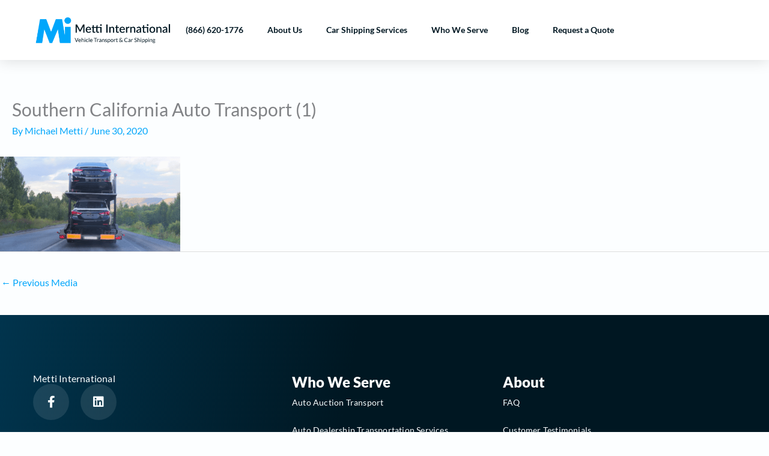

--- FILE ---
content_type: text/css
request_url: https://mettiintl.com/wp-content/cache/autoptimize/css/autoptimize_single_c0df90b54d43dfe5c4559810bbc930e0.css?ver=1766286511
body_size: 811
content:
.elementor-5631 .elementor-element.elementor-element-7029c54{--display:flex;--min-height:100px;--flex-direction:row;--container-widget-width:calc( ( 1 - var( --container-widget-flex-grow ) ) * 100% );--container-widget-height:100%;--container-widget-flex-grow:1;--container-widget-align-self:stretch;--flex-wrap-mobile:wrap;--align-items:center;--gap:0px 0px;--row-gap:0px;--column-gap:0px;box-shadow:0px 0px 24px 0px rgba(0,0,0,.15);--padding-top:0px;--padding-bottom:0px;--padding-left:0px;--padding-right:0px;--z-index:500}.elementor-5631 .elementor-element.elementor-element-7029c54:not(.elementor-motion-effects-element-type-background),.elementor-5631 .elementor-element.elementor-element-7029c54>.elementor-motion-effects-container>.elementor-motion-effects-layer{background-color:#fff}.elementor-5631 .elementor-element.elementor-element-ac9586f{--display:flex}.elementor-5631 .elementor-element.elementor-element-1ec9a38 img{width:100%;max-width:100%;height:91px;object-fit:cover;object-position:center center}.elementor-5631 .elementor-element.elementor-element-0a18157{--display:flex;--align-items:flex-end;--container-widget-width:calc( ( 1 - var( --container-widget-flex-grow ) ) * 100% )}.elementor-5631 .elementor-element.elementor-element-7d957ed .elementor-menu-toggle{margin-left:auto;background-color:rgba(0,0,0,0);border-width:0;border-radius:0}.elementor-5631 .elementor-element.elementor-element-7d957ed .elementor-nav-menu .elementor-item{font-family:"Lato",Sans-serif;font-size:14px;font-weight:600;line-height:1.2em;letter-spacing:0px}.elementor-5631 .elementor-element.elementor-element-7d957ed .elementor-nav-menu--main .elementor-item{color:var(--e-global-color-text);fill:var(--e-global-color-text);padding-top:40px;padding-bottom:40px}.elementor-5631 .elementor-element.elementor-element-7d957ed .elementor-nav-menu--main .elementor-item:hover,.elementor-5631 .elementor-element.elementor-element-7d957ed .elementor-nav-menu--main .elementor-item.elementor-item-active,.elementor-5631 .elementor-element.elementor-element-7d957ed .elementor-nav-menu--main .elementor-item.highlighted,.elementor-5631 .elementor-element.elementor-element-7d957ed .elementor-nav-menu--main .elementor-item:focus{color:var(--e-global-color-primary);fill:var(--e-global-color-primary)}.elementor-5631 .elementor-element.elementor-element-7d957ed .elementor-nav-menu--main:not(.e--pointer-framed) .elementor-item:before,.elementor-5631 .elementor-element.elementor-element-7d957ed .elementor-nav-menu--main:not(.e--pointer-framed) .elementor-item:after{background-color:var(--e-global-color-primary)}.elementor-5631 .elementor-element.elementor-element-7d957ed .e--pointer-framed .elementor-item:before,.elementor-5631 .elementor-element.elementor-element-7d957ed .e--pointer-framed .elementor-item:after{border-color:var(--e-global-color-primary)}.elementor-5631 .elementor-element.elementor-element-7d957ed .elementor-nav-menu--main .elementor-item.elementor-item-active{color:#023a56}.elementor-5631 .elementor-element.elementor-element-7d957ed .e--pointer-framed .elementor-item:before{border-width:4px}.elementor-5631 .elementor-element.elementor-element-7d957ed .e--pointer-framed.e--animation-draw .elementor-item:before{border-width:0 0 4px 4px}.elementor-5631 .elementor-element.elementor-element-7d957ed .e--pointer-framed.e--animation-draw .elementor-item:after{border-width:4px 4px 0 0}.elementor-5631 .elementor-element.elementor-element-7d957ed .e--pointer-framed.e--animation-corners .elementor-item:before{border-width:4px 0 0 4px}.elementor-5631 .elementor-element.elementor-element-7d957ed .e--pointer-framed.e--animation-corners .elementor-item:after{border-width:0 4px 4px 0}.elementor-5631 .elementor-element.elementor-element-7d957ed .e--pointer-underline .elementor-item:after,.elementor-5631 .elementor-element.elementor-element-7d957ed .e--pointer-overline .elementor-item:before,.elementor-5631 .elementor-element.elementor-element-7d957ed .e--pointer-double-line .elementor-item:before,.elementor-5631 .elementor-element.elementor-element-7d957ed .e--pointer-double-line .elementor-item:after{height:4px}.elementor-5631 .elementor-element.elementor-element-7d957ed{--e-nav-menu-horizontal-menu-item-margin:calc( 0px / 2 );--nav-menu-icon-size:30px}.elementor-5631 .elementor-element.elementor-element-7d957ed .elementor-nav-menu--main:not(.elementor-nav-menu--layout-horizontal) .elementor-nav-menu>li:not(:last-child){margin-bottom:0}.elementor-5631 .elementor-element.elementor-element-7d957ed .elementor-nav-menu--dropdown a,.elementor-5631 .elementor-element.elementor-element-7d957ed .elementor-menu-toggle{color:var(--e-global-color-text)}.elementor-5631 .elementor-element.elementor-element-7d957ed .elementor-nav-menu--dropdown{background-color:var(--e-global-color-57282e96);border-style:solid;border-width:1px;border-color:#e1e6e8}.elementor-5631 .elementor-element.elementor-element-7d957ed .elementor-nav-menu--dropdown a:hover,.elementor-5631 .elementor-element.elementor-element-7d957ed .elementor-nav-menu--dropdown a.elementor-item-active,.elementor-5631 .elementor-element.elementor-element-7d957ed .elementor-nav-menu--dropdown a.highlighted,.elementor-5631 .elementor-element.elementor-element-7d957ed .elementor-menu-toggle:hover{color:var(--e-global-color-57282e96)}.elementor-5631 .elementor-element.elementor-element-7d957ed .elementor-nav-menu--dropdown a:hover,.elementor-5631 .elementor-element.elementor-element-7d957ed .elementor-nav-menu--dropdown a.elementor-item-active,.elementor-5631 .elementor-element.elementor-element-7d957ed .elementor-nav-menu--dropdown a.highlighted{background-color:var(--e-global-color-primary)}.elementor-5631 .elementor-element.elementor-element-7d957ed .elementor-nav-menu--dropdown .elementor-item,.elementor-5631 .elementor-element.elementor-element-7d957ed .elementor-nav-menu--dropdown .elementor-sub-item{font-family:"Lato",Sans-serif;font-size:14px}.elementor-5631 .elementor-element.elementor-element-7d957ed .elementor-nav-menu--dropdown a{padding-left:12px;padding-right:12px;padding-top:18px;padding-bottom:18px}.elementor-5631 .elementor-element.elementor-element-7d957ed div.elementor-menu-toggle{color:#5b676e}.elementor-5631 .elementor-element.elementor-element-7d957ed div.elementor-menu-toggle svg{fill:#5b676e}.elementor-5631 .elementor-element.elementor-element-7d957ed div.elementor-menu-toggle:hover{color:var(--e-global-color-57282e96)}.elementor-5631 .elementor-element.elementor-element-7d957ed div.elementor-menu-toggle:hover svg{fill:var(--e-global-color-57282e96)}.elementor-5631 .elementor-element.elementor-element-7d957ed .elementor-menu-toggle:hover{background-color:var(--e-global-color-primary)}@media(max-width:1024px){.elementor-5631 .elementor-element.elementor-element-7029c54{--padding-top:0px;--padding-bottom:0px;--padding-left:20px;--padding-right:20px}.elementor-5631 .elementor-element.elementor-element-1ec9a38{text-align:left}.elementor-5631 .elementor-element.elementor-element-1ec9a38 img{height:80px;object-fit:cover}.elementor-5631 .elementor-element.elementor-element-7d957ed .elementor-nav-menu .elementor-item{font-size:13px}.elementor-5631 .elementor-element.elementor-element-7d957ed .e--pointer-framed .elementor-item:before{border-width:2px}.elementor-5631 .elementor-element.elementor-element-7d957ed .e--pointer-framed.e--animation-draw .elementor-item:before{border-width:0 0 2px 2px}.elementor-5631 .elementor-element.elementor-element-7d957ed .e--pointer-framed.e--animation-draw .elementor-item:after{border-width:2px 2px 0 0}.elementor-5631 .elementor-element.elementor-element-7d957ed .e--pointer-framed.e--animation-corners .elementor-item:before{border-width:2px 0 0 2px}.elementor-5631 .elementor-element.elementor-element-7d957ed .e--pointer-framed.e--animation-corners .elementor-item:after{border-width:0 2px 2px 0}.elementor-5631 .elementor-element.elementor-element-7d957ed .e--pointer-underline .elementor-item:after,.elementor-5631 .elementor-element.elementor-element-7d957ed .e--pointer-overline .elementor-item:before,.elementor-5631 .elementor-element.elementor-element-7d957ed .e--pointer-double-line .elementor-item:before,.elementor-5631 .elementor-element.elementor-element-7d957ed .e--pointer-double-line .elementor-item:after{height:2px}.elementor-5631 .elementor-element.elementor-element-7d957ed .elementor-nav-menu--main .elementor-item{padding-left:8px;padding-right:8px;padding-top:16px;padding-bottom:16px}.elementor-5631 .elementor-element.elementor-element-7d957ed{--e-nav-menu-horizontal-menu-item-margin:calc( 0px / 2 );--nav-menu-icon-size:30px}.elementor-5631 .elementor-element.elementor-element-7d957ed .elementor-nav-menu--main:not(.elementor-nav-menu--layout-horizontal) .elementor-nav-menu>li:not(:last-child){margin-bottom:0}.elementor-5631 .elementor-element.elementor-element-7d957ed .elementor-nav-menu--dropdown .elementor-item,.elementor-5631 .elementor-element.elementor-element-7d957ed .elementor-nav-menu--dropdown .elementor-sub-item{font-size:14px}.elementor-5631 .elementor-element.elementor-element-7d957ed .elementor-nav-menu--dropdown a{padding-left:40px;padding-right:40px;padding-top:24px;padding-bottom:24px}.elementor-5631 .elementor-element.elementor-element-7d957ed .elementor-nav-menu--main>.elementor-nav-menu>li>.elementor-nav-menu--dropdown,.elementor-5631 .elementor-element.elementor-element-7d957ed .elementor-nav-menu__container.elementor-nav-menu--dropdown{margin-top:14px !important}.elementor-5631 .elementor-element.elementor-element-7d957ed .elementor-menu-toggle{border-width:1px;border-radius:2px}}@media(min-width:768px){.elementor-5631 .elementor-element.elementor-element-7029c54{--content-width:1170px}.elementor-5631 .elementor-element.elementor-element-ac9586f{--width:20%}.elementor-5631 .elementor-element.elementor-element-0a18157{--width:80%}}@media(max-width:1024px) and (min-width:768px){.elementor-5631 .elementor-element.elementor-element-7029c54{--content-width:100vw}.elementor-5631 .elementor-element.elementor-element-ac9586f{--width:35%}.elementor-5631 .elementor-element.elementor-element-0a18157{--width:65%}}@media(max-width:767px){.elementor-5631 .elementor-element.elementor-element-7029c54{--content-width:100vw;--padding-top:0px;--padding-bottom:0px;--padding-left:10px;--padding-right:10px}.elementor-5631 .elementor-element.elementor-element-ac9586f{--width:80%;--margin-top:0px;--margin-bottom:0px;--margin-left:0px;--margin-right:0px}.elementor-5631 .elementor-element.elementor-element-1ec9a38{text-align:left}.elementor-5631 .elementor-element.elementor-element-1ec9a38 img{width:100%;height:80px;object-fit:fill}.elementor-5631 .elementor-element.elementor-element-0a18157{--width:20%;--margin-top:0px;--margin-bottom:0px;--margin-left:0px;--margin-right:0px}.elementor-5631 .elementor-element.elementor-element-7d957ed.elementor-element{--align-self:stretch}.elementor-5631 .elementor-element.elementor-element-7d957ed .e--pointer-framed .elementor-item:before{border-width:4px}.elementor-5631 .elementor-element.elementor-element-7d957ed .e--pointer-framed.e--animation-draw .elementor-item:before{border-width:0 0 4px 4px}.elementor-5631 .elementor-element.elementor-element-7d957ed .e--pointer-framed.e--animation-draw .elementor-item:after{border-width:4px 4px 0 0}.elementor-5631 .elementor-element.elementor-element-7d957ed .e--pointer-framed.e--animation-corners .elementor-item:before{border-width:4px 0 0 4px}.elementor-5631 .elementor-element.elementor-element-7d957ed .e--pointer-framed.e--animation-corners .elementor-item:after{border-width:0 4px 4px 0}.elementor-5631 .elementor-element.elementor-element-7d957ed .e--pointer-underline .elementor-item:after,.elementor-5631 .elementor-element.elementor-element-7d957ed .e--pointer-overline .elementor-item:before,.elementor-5631 .elementor-element.elementor-element-7d957ed .e--pointer-double-line .elementor-item:before,.elementor-5631 .elementor-element.elementor-element-7d957ed .e--pointer-double-line .elementor-item:after{height:4px}.elementor-5631 .elementor-element.elementor-element-7d957ed .elementor-nav-menu--dropdown a{padding-left:36px;padding-right:36px;padding-top:20px;padding-bottom:20px}.elementor-5631 .elementor-element.elementor-element-7d957ed .elementor-nav-menu--main>.elementor-nav-menu>li>.elementor-nav-menu--dropdown,.elementor-5631 .elementor-element.elementor-element-7d957ed .elementor-nav-menu__container.elementor-nav-menu--dropdown{margin-top:20px !important}.elementor-5631 .elementor-element.elementor-element-7d957ed{--nav-menu-icon-size:30px}.elementor-5631 .elementor-element.elementor-element-7d957ed .elementor-menu-toggle{border-width:1px}}

--- FILE ---
content_type: text/css
request_url: https://mettiintl.com/wp-content/cache/autoptimize/css/autoptimize_single_9b46b3c55cc32b6e223e8279a01a507a.css?ver=1766286511
body_size: 940
content:
.elementor-5635 .elementor-element.elementor-element-392775a{--display:flex;--flex-direction:column;--container-widget-width:calc( ( 1 - var( --container-widget-flex-grow ) ) * 100% );--container-widget-height:initial;--container-widget-flex-grow:0;--container-widget-align-self:initial;--flex-wrap-mobile:wrap;--justify-content:center;--align-items:center;--gap:.4em .4em;--row-gap:.4em;--column-gap:.4em;--padding-top:6em;--padding-bottom:1.5em;--padding-left:0em;--padding-right:0em}.elementor-5635 .elementor-element.elementor-element-392775a:not(.elementor-motion-effects-element-type-background),.elementor-5635 .elementor-element.elementor-element-392775a>.elementor-motion-effects-container>.elementor-motion-effects-layer{background-color:transparent;background-image:linear-gradient(280deg,var(--e-global-color-text) 56%,#01344d 100%)}.elementor-5635 .elementor-element.elementor-element-a39ef18{--display:flex;--flex-direction:row;--container-widget-width:initial;--container-widget-height:100%;--container-widget-flex-grow:1;--container-widget-align-self:stretch;--flex-wrap-mobile:wrap;--gap:.4em .4em;--row-gap:.4em;--column-gap:.4em}.elementor-5635 .elementor-element.elementor-element-e187c93{--display:flex;--gap:1em 1em;--row-gap:1em;--column-gap:1em;--margin-top:0px;--margin-bottom:0px;--margin-left:0px;--margin-right:80px}.elementor-5635 .elementor-element.elementor-element-9812508>.elementor-widget-container{padding:0 3em 0 0}.elementor-5635 .elementor-element.elementor-element-9812508{text-align:left}.elementor-5635 .elementor-element.elementor-element-9812508 .elementor-heading-title{font-family:"Lato",Sans-serif;line-height:1.2em;letter-spacing:.2px;color:var(--e-global-color-78a419f)}.elementor-5635 .elementor-element.elementor-element-cba37f6{--grid-template-columns:repeat(0,auto);--icon-size:20px;--grid-column-gap:16px;--grid-row-gap:0px}.elementor-5635 .elementor-element.elementor-element-cba37f6 .elementor-widget-container{text-align:left}.elementor-5635 .elementor-element.elementor-element-cba37f6>.elementor-widget-container{padding:0}.elementor-5635 .elementor-element.elementor-element-cba37f6 .elementor-social-icon{background-color:#F9FDFF1A;--icon-padding:1em}.elementor-5635 .elementor-element.elementor-element-cba37f6 .elementor-social-icon i{color:var(--e-global-color-57282e96)}.elementor-5635 .elementor-element.elementor-element-cba37f6 .elementor-social-icon svg{fill:var(--e-global-color-57282e96)}.elementor-5635 .elementor-element.elementor-element-cba37f6 .elementor-social-icon:hover{background-color:#fff}.elementor-5635 .elementor-element.elementor-element-cba37f6 .elementor-social-icon:hover i{color:#001c38}.elementor-5635 .elementor-element.elementor-element-cba37f6 .elementor-social-icon:hover svg{fill:#001c38}.elementor-5635 .elementor-element.elementor-element-9f81416{--display:flex;--justify-content:flex-start;--gap:16px 16px;--row-gap:16px;--column-gap:16px}.elementor-5635 .elementor-element.elementor-element-2b94e7e{text-align:left}.elementor-5635 .elementor-element.elementor-element-2b94e7e .elementor-heading-title{font-size:24px;font-weight:900;color:#fff}.elementor-5635 .elementor-element.elementor-element-5c98edd .elementor-nav-menu .elementor-item{font-size:14px;line-height:1.6em;letter-spacing:.2px}.elementor-5635 .elementor-element.elementor-element-5c98edd .elementor-nav-menu--main .elementor-item{color:var(--e-global-color-78a419f);fill:var(--e-global-color-78a419f);padding-left:0;padding-right:0;padding-top:8px;padding-bottom:8px}.elementor-5635 .elementor-element.elementor-element-5c98edd .elementor-nav-menu--main .elementor-item:hover,.elementor-5635 .elementor-element.elementor-element-5c98edd .elementor-nav-menu--main .elementor-item.elementor-item-active,.elementor-5635 .elementor-element.elementor-element-5c98edd .elementor-nav-menu--main .elementor-item.highlighted,.elementor-5635 .elementor-element.elementor-element-5c98edd .elementor-nav-menu--main .elementor-item:focus{color:var(--e-global-color-6cb5be6);fill:var(--e-global-color-6cb5be6)}.elementor-5635 .elementor-element.elementor-element-5c98edd{--e-nav-menu-horizontal-menu-item-margin:calc( 8px / 2 )}.elementor-5635 .elementor-element.elementor-element-5c98edd .elementor-nav-menu--main:not(.elementor-nav-menu--layout-horizontal) .elementor-nav-menu>li:not(:last-child){margin-bottom:8px}.elementor-5635 .elementor-element.elementor-element-8732efe{--display:flex;--justify-content:flex-start;--gap:16px 16px;--row-gap:16px;--column-gap:16px}.elementor-5635 .elementor-element.elementor-element-fc490c4{text-align:left}.elementor-5635 .elementor-element.elementor-element-fc490c4 .elementor-heading-title{font-size:24px;font-weight:900;color:#fff}.elementor-5635 .elementor-element.elementor-element-e731893 .elementor-nav-menu .elementor-item{font-size:14px;line-height:1.6em;letter-spacing:.2px}.elementor-5635 .elementor-element.elementor-element-e731893 .elementor-nav-menu--main .elementor-item{color:var(--e-global-color-78a419f);fill:var(--e-global-color-78a419f);padding-left:0;padding-right:0;padding-top:8px;padding-bottom:8px}.elementor-5635 .elementor-element.elementor-element-e731893 .elementor-nav-menu--main .elementor-item:hover,.elementor-5635 .elementor-element.elementor-element-e731893 .elementor-nav-menu--main .elementor-item.elementor-item-active,.elementor-5635 .elementor-element.elementor-element-e731893 .elementor-nav-menu--main .elementor-item.highlighted,.elementor-5635 .elementor-element.elementor-element-e731893 .elementor-nav-menu--main .elementor-item:focus{color:var(--e-global-color-6cb5be6);fill:var(--e-global-color-6cb5be6)}.elementor-5635 .elementor-element.elementor-element-e731893{--e-nav-menu-horizontal-menu-item-margin:calc( 8px / 2 )}.elementor-5635 .elementor-element.elementor-element-e731893 .elementor-nav-menu--main:not(.elementor-nav-menu--layout-horizontal) .elementor-nav-menu>li:not(:last-child){margin-bottom:8px}.elementor-5635 .elementor-element.elementor-element-dffe468{--divider-border-style:solid;--divider-color:var(--e-global-color-57282e96);--divider-border-width:1.4px}.elementor-5635 .elementor-element.elementor-element-dffe468>.elementor-widget-container{margin:3em 0 1em}.elementor-5635 .elementor-element.elementor-element-dffe468 .elementor-divider-separator{width:100%}.elementor-5635 .elementor-element.elementor-element-dffe468 .elementor-divider{padding-block-start:2px;padding-block-end:2px}.elementor-5635 .elementor-element.elementor-element-543ca1b{text-align:center}.elementor-5635 .elementor-element.elementor-element-543ca1b .elementor-heading-title{font-size:12px;font-weight:400;font-style:italic;line-height:1.6em;letter-spacing:.2px;color:var(--e-global-color-57282e96)}@media(min-width:768px){.elementor-5635 .elementor-element.elementor-element-392775a{--content-width:1170px}.elementor-5635 .elementor-element.elementor-element-e187c93{--width:30%}.elementor-5635 .elementor-element.elementor-element-9f81416{--width:30%}.elementor-5635 .elementor-element.elementor-element-8732efe{--width:30%}}@media(max-width:1024px) and (min-width:768px){.elementor-5635 .elementor-element.elementor-element-392775a{--content-width:100vw}.elementor-5635 .elementor-element.elementor-element-a39ef18{--content-width:100%}.elementor-5635 .elementor-element.elementor-element-e187c93{--width:100%}.elementor-5635 .elementor-element.elementor-element-9f81416{--width:100%}.elementor-5635 .elementor-element.elementor-element-8732efe{--width:100%}}@media(max-width:1024px){.elementor-5635 .elementor-element.elementor-element-392775a{--flex-direction:column;--container-widget-width:100%;--container-widget-height:initial;--container-widget-flex-grow:0;--container-widget-align-self:initial;--flex-wrap-mobile:wrap;--justify-content:center;--gap:8vw 8vw;--row-gap:8vw;--column-gap:8vw;--padding-top:64px;--padding-bottom:40px;--padding-left:20px;--padding-right:20px}.elementor-5635 .elementor-element.elementor-element-e187c93{--flex-direction:column;--container-widget-width:calc( ( 1 - var( --container-widget-flex-grow ) ) * 100% );--container-widget-height:initial;--container-widget-flex-grow:0;--container-widget-align-self:initial;--flex-wrap-mobile:wrap;--align-items:flex-start;--gap:0em 0em;--row-gap:0em;--column-gap:0em;--margin-top:0%;--margin-bottom:0%;--margin-left:0%;--margin-right:0%;--padding-top:1em;--padding-bottom:1em;--padding-left:2em;--padding-right:2em}.elementor-5635 .elementor-element.elementor-element-9812508>.elementor-widget-container{padding:0}.elementor-5635 .elementor-element.elementor-element-9812508{text-align:left}.elementor-5635 .elementor-element.elementor-element-9812508 .elementor-heading-title{font-size:32px;line-height:1.5em}.elementor-5635 .elementor-element.elementor-element-cba37f6{--icon-size:18px;--grid-column-gap:13px;--grid-row-gap:0px}.elementor-5635 .elementor-element.elementor-element-cba37f6 .elementor-social-icon{--icon-padding:1em}.elementor-5635 .elementor-element.elementor-element-9f81416{--flex-direction:column;--container-widget-width:calc( ( 1 - var( --container-widget-flex-grow ) ) * 100% );--container-widget-height:initial;--container-widget-flex-grow:0;--container-widget-align-self:initial;--flex-wrap-mobile:wrap;--align-items:flex-start;--padding-top:2em;--padding-bottom:2em;--padding-left:2em;--padding-right:2em}.elementor-5635 .elementor-element.elementor-element-2b94e7e{text-align:center}.elementor-5635 .elementor-element.elementor-element-2b94e7e .elementor-heading-title{font-size:24px;letter-spacing:.2px}.elementor-5635 .elementor-element.elementor-element-5c98edd.elementor-element{--align-self:flex-start}.elementor-5635 .elementor-element.elementor-element-8732efe{--align-items:flex-start;--container-widget-width:calc( ( 1 - var( --container-widget-flex-grow ) ) * 100% );--padding-top:2em;--padding-bottom:2em;--padding-left:2em;--padding-right:2em}.elementor-5635 .elementor-element.elementor-element-fc490c4{text-align:center}.elementor-5635 .elementor-element.elementor-element-fc490c4 .elementor-heading-title{font-size:24px;letter-spacing:.2px}.elementor-5635 .elementor-element.elementor-element-dffe468>.elementor-widget-container{margin:0}}@media(max-width:767px){.elementor-5635 .elementor-element.elementor-element-392775a{--padding-top:4em;--padding-bottom:1em;--padding-left:2em;--padding-right:2em}.elementor-5635 .elementor-element.elementor-element-a39ef18{--flex-direction:column;--container-widget-width:100%;--container-widget-height:initial;--container-widget-flex-grow:0;--container-widget-align-self:initial;--flex-wrap-mobile:wrap;--gap:1em 1em;--row-gap:1em;--column-gap:1em}.elementor-5635 .elementor-element.elementor-element-e187c93{--gap:.4em .4em;--row-gap:.4em;--column-gap:.4em;--margin-top:0px;--margin-bottom:50px;--margin-left:0px;--margin-right:0px;--padding-top:0px;--padding-bottom:0px;--padding-left:0px;--padding-right:0px}.elementor-5635 .elementor-element.elementor-element-9812508>.elementor-widget-container{padding:0}.elementor-5635 .elementor-element.elementor-element-cba37f6 .elementor-widget-container{text-align:left}.elementor-5635 .elementor-element.elementor-element-cba37f6{--icon-size:16px;--grid-column-gap:8px}.elementor-5635 .elementor-element.elementor-element-9f81416{--width:100%;--padding-top:0px;--padding-bottom:0px;--padding-left:0px;--padding-right:0px}.elementor-5635 .elementor-element.elementor-element-2b94e7e{text-align:left}.elementor-5635 .elementor-element.elementor-element-2b94e7e .elementor-heading-title{font-size:20px}.elementor-5635 .elementor-element.elementor-element-5c98edd{--e-nav-menu-horizontal-menu-item-margin:calc( 4px / 2 )}.elementor-5635 .elementor-element.elementor-element-5c98edd .elementor-nav-menu--main:not(.elementor-nav-menu--layout-horizontal) .elementor-nav-menu>li:not(:last-child){margin-bottom:4px}.elementor-5635 .elementor-element.elementor-element-8732efe{--width:100%;--padding-top:0px;--padding-bottom:0px;--padding-left:0px;--padding-right:0px}.elementor-5635 .elementor-element.elementor-element-fc490c4{text-align:left}.elementor-5635 .elementor-element.elementor-element-fc490c4 .elementor-heading-title{font-size:20px}.elementor-5635 .elementor-element.elementor-element-e731893{--e-nav-menu-horizontal-menu-item-margin:calc( 4px / 2 )}.elementor-5635 .elementor-element.elementor-element-e731893 .elementor-nav-menu--main:not(.elementor-nav-menu--layout-horizontal) .elementor-nav-menu>li:not(:last-child){margin-bottom:4px}}

--- FILE ---
content_type: text/css
request_url: https://mettiintl.com/wp-content/cache/autoptimize/css/autoptimize_single_777d32ef570db1e80043a1b134bcc6cf.css
body_size: 1760
content:
#cust_lobby_widget,#cust_lobby_widget h1,#cust_lobby_widget h2,#cust_lobby_widget h3,#cust_lobby_widget h4,#cust_lobby_widget h5,#cust_lobby_widget h6,#cust_lobby_widget p,#cust_lobby_widget td,#cust_lobby_widget dl,#cust_lobby_widget tr,#cust_lobby_widget dt,#cust_lobby_widget ol,#cust_lobby_widget form,#cust_lobby_widget select,#cust_lobby_widget option,#cust_lobby_widget pre,#cust_lobby_widget div,#cust_lobby_widget table,#cust_lobby_widget th,#cust_lobby_widget tbody,#cust_lobby_widget tfoot,#cust_lobby_widget caption,#cust_lobby_widget thead,#cust_lobby_widget ul,#cust_lobby_widget li,#cust_lobby_widget address,#cust_lobby_widget blockquote,#cust_lobby_widget dd,#cust_lobby_widget fieldset,#cust_lobby_widget li,#cust_lobby_widget iframe,#cust_lobby_widget strong,#cust_lobby_widget legend,#cust_lobby_widget em,#cust_lobby_widget s,#cust_lobby_widget cite,#cust_lobby_widget span,#cust_lobby_widget input,#cust_lobby_widget sup,#cust_lobby_widget label,#cust_lobby_widget dfn,#cust_lobby_widget object,#cust_lobby_widget big,#cust_lobby_widget q,#cust_lobby_widget font,#cust_lobby_widget samp,#cust_lobby_widget acronym,#cust_lobby_widget small,#cust_lobby_widget img,#cust_lobby_widget strike,#cust_lobby_widget code,#cust_lobby_widget sub,#cust_lobby_widget ins,#cust_lobby_widget textarea,#cust_lobby_widget var,#cust_lobby_widget a,#cust_lobby_widget abbr,#cust_lobby_widget applet,#cust_lobby_widget del,#cust_lobby_widget kbd,#cust_lobby_widget tt,#cust_lobby_widget b,#cust_lobby_widget i,#cust_lobby_widget hr,#cust_lobby_widget article,#cust_lobby_widget aside,#cust_lobby_widget dialog,#cust_lobby_widget figure,#cust_lobby_widget footer,#cust_lobby_widget header,#cust_lobby_widget hgroup,#cust_lobby_widget menu,#cust_lobby_widget nav,#cust_lobby_widget section,#cust_lobby_widget time,#cust_lobby_widget mark,#cust_lobby_widget audio,#cust_lobby_widget video{background-attachment:scroll !important;background-color:transparent !important;background-image:none !important;background-position:0 0 !important;background-repeat:repeat !important;border-color:#000 !important;border-color:currentColor !important;border-radius:0 !important;border-style:none !important;border-width:medium !important;bottom:auto !important;clear:none !important;clip:auto !important;color:inherit !important;counter-increment:none !important;counter-reset:none !important;cursor:auto !important;direction:inherit !important;display:inline !important;float:none !important;font-family:inherit !important;font-size:inherit !important;font-style:inherit !important;font-variant:normal !important;font-weight:inherit !important;height:auto !important;left:auto !important;letter-spacing:normal !important;line-height:inherit !important;list-style-type:inherit !important;list-style-position:outside !important;list-style-image:none !important;margin:0 !important;max-height:none !important;max-width:none !important;min-height:0 !important;min-width:0 !important;opacity:1;outline:invert none medium !important;overflow:visible !important;padding:0 !important;position:static !important;quotes:"" "" !important;right:auto !important;table-layout:auto !important;text-align:inherit !important;text-decoration:inherit !important;text-indent:0 !important;text-transform:none !important;top:auto !important;unicode-bidi:normal !important;vertical-align:baseline !important;white-space:normal !important;width:auto !important;word-spacing:normal !important;-moz-border-radius:0 !important;-webkit-border-radius:0 !important;-moz-box-sizing:content-box !important;-webkit-box-sizing:content-box !important;box-sizing:content-box !important;text-shadow:none !important}#cust_lobby_widget,#cust_lobby_widget h3,#cust_lobby_widget h5,#cust_lobby_widget p,#cust_lobby_widget h1,#cust_lobby_widget dl,#cust_lobby_widget dt,#cust_lobby_widget h6,#cust_lobby_widget ol,#cust_lobby_widget form,#cust_lobby_widget select,#cust_lobby_widget option,#cust_lobby_widget pre,#cust_lobby_widget div,#cust_lobby_widget h2,#cust_lobby_widget caption,#cust_lobby_widget h4,#cust_lobby_widget ul,#cust_lobby_widget address,#cust_lobby_widget blockquote,#cust_lobby_widget dd,#cust_lobby_widget fieldset,#cust_lobby_widget textarea,#cust_lobby_widget hr,#cust_lobby_widget article,#cust_lobby_widget aside,#cust_lobby_widget dialog,#cust_lobby_widget figure,#cust_lobby_widget footer,#cust_lobby_widget header,#cust_lobby_widget hgroup,#cust_lobby_widget menu,#cust_lobby_widget nav,#cust_lobby_widget section{display:block !important}#cust_lobby_widget table{display:table !important}#cust_lobby_widget thead{display:table-header-group !important}#cust_lobby_widget tbody{display:table-row-group !important}#cust_lobby_widget tfoot{display:table-footer-group !important}#cust_lobby_widget tr{display:table-row !important}#cust_lobby_widget th,#cust_lobby_widget td{display:table-cell !important}#cust_lobby_widget nav ul,#cust_lobby_widget nav ol{list-style-type:none !important}#cust_lobby_widget ul,#cust_lobby_widget menu{list-style-type:disc !important}#cust_lobby_widget ol{list-style-type:decimal !important}#cust_lobby_widget ol ul,#cust_lobby_widget ul ul,#cust_lobby_widget menu ul,#cust_lobby_widget ol menu,#cust_lobby_widget ul menu,#cust_lobby_widget menu menu{list-style-type:circle !important}#cust_lobby_widget ol ol ul,#cust_lobby_widget ol ul ul,#cust_lobby_widget ol menu ul,#cust_lobby_widget ol ol menu,#cust_lobby_widget ol ul menu,#cust_lobby_widget ol menu menu,#cust_lobby_widget ul ol ul,#cust_lobby_widget ul ul ul,#cust_lobby_widget ul menu ul,#cust_lobby_widget ul ol menu,#cust_lobby_widget ul ul menu,#cust_lobby_widget ul menu menu,#cust_lobby_widget menu ol ul,#cust_lobby_widget menu ul ul,#cust_lobby_widget menu menu ul,#cust_lobby_widget menu ol menu,#cust_lobby_widget menu ul menu,#cust_lobby_widget menu menu menu{list-style-type:square !important}#cust_lobby_widget li{display:list-item !important;min-height:auto !important;min-width:auto !important}#cust_lobby_widget strong{font-weight:700 !important}#cust_lobby_widget em{font-style:italic !important}#cust_lobby_widget kbd,#cust_lobby_widget samp,#cust_lobby_widget code{font-family:monospace !important}#cust_lobby_widget a,#cust_lobby_widget a *,#cust_lobby_widget input[type=submit],#cust_lobby_widget input[type=radio],#cust_lobby_widget input[type=checkbox],#cust_lobby_widget select{cursor:pointer !important}#cust_lobby_widget a:hover{text-decoration:underline !important}#cust_lobby_widget button,#cust_lobby_widget input[type=submit]{text-align:center !important}#cust_lobby_widget input[type=hidden]{display:none !important}#cust_lobby_widget abbr[title],#cust_lobby_widget acronym[title],#cust_lobby_widget dfn[title]{cursor:help !important;border-bottom-width:1px !important;border-bottom-style:dotted !important}#cust_lobby_widget ins{background-color:#ff9 !important;color:#000 !important}#cust_lobby_widget del{text-decoration:line-through !important}#cust_lobby_widget blockquote,#cust_lobby_widget q{quotes:none !important}#cust_lobby_widget blockquote:before,#cust_lobby_widget blockquote:after,#cust_lobby_widget q:before,#cust_lobby_widget q:after,#cust_lobby_widget li:before,#cust_lobby_widget li:after{content:"" !important}#cust_lobby_widget input,#cust_lobby_widget select{vertical-align:middle !important}#cust_lobby_widget select,#cust_lobby_widget textarea,#cust_lobby_widget input{border:1px solid #ccc !important}#cust_lobby_widget table{border-collapse:collapse !important;border-spacing:0 !important}#cust_lobby_widget hr{display:block !important;height:1px !important;border:0 !important;border-top:1px solid #ccc !important;margin:1em 0 !important}#cust_lobby_widget *[dir=rtl]{direction:rtl !important}#cust_lobby_widget mark{background-color:#ff9 !important;color:#000 !important;font-style:italic !important;font-weight:700 !important}#cust_lobby_widget{line-height:1 !important;direction:ltr !important;text-align:left !important;color:inherit !important;font-style:normal !important;font-weight:400 !important;text-decoration:none !important;list-style-type:disc !important}#cust_lobby_widget,#cust_lobby_widget .hreview-aggregate,#cust_lobby_widget .hreview{line-height:1em !important;font-style:normal !important;text-decoration:none !important;list-style-type:disc !important}#cust_lobby_widget{display:block !important;background-color:#fff !important;min-width:215px !important;border:2px solid #69b2da !important;border-radius:7px !important;position:relative !important;margin:15px 8px 8px !important}#cust_lobby_widget .hreview-aggregate{border-radius:6px 6px 0 0 !important;background:#3d3d3e !important;background:-moz-linear-gradient(top,rgba(61,61,62,1) 0%,rgba(38,38,38,1) 100%) !important;background:-webkit-gradient(linear,left top,left bottom,color-stop(0%,rgba(61,61,62,1)),color-stop(100%,rgba(38,38,38,1))) !important;background:-webkit-linear-gradient(top,rgba(61,61,62,1) 0%,rgba(38,38,38,1) 100%) !important;background:-o-linear-gradient(top,rgba(61,61,62,1) 0%,rgba(38,38,38,1) 100%) !important;background:-ms-linear-gradient(top,rgba(61,61,62,1) 0%,rgba(38,38,38,1) 100%) !important;background:linear-gradient(to bottom,rgba(61,61,62,1) 0%,rgba(38,38,38,1) 100%) !important;filter:progid:DXImageTransform.Microsoft.gradient(startColorstr='#3d3d3e',endColorstr='#262626',GradientType=0) !important}#cust_lobby_widget .hreview-aggregate .hreview-count{color:#fff !important;font-size:14px !important;text-shadow:.7px .7px 0 rgba(121,43,0,.75) !important;font-weight:700 !important;padding:10px 10px 7px 40px !important;margin:0 !important;padding-bottom:0 !important}#cust_lobby_widget .hreview-average{margin-top:0 !important;margin-bottom:10px !important;padding-left:40px !important;color:#949494 !important;padding-top:2px !important;padding-right:10px !important}#cust_lobby_widget .hreview-aggregate .item .fn{display:none !important}#cust_lobby_widget .hreview-average .average{display:none !important}#cust_lobby_widget .photo{left:-11px !important;position:absolute !important;top:-15px !important;background:url(//mettiintl.com/wp-content/plugins/cl-wordpress-plugin/css/../images/megaphone.png) no-repeat !important;width:40px !important;height:40px !important;display:block !important}#cust_lobby_widget .hreview-aggregate .star-rating{width:70px !important;height:10px !important;margin-top:3px !important}#cust_lobby_widget .rating-1{background:url(//mettiintl.com/wp-content/plugins/cl-wordpress-plugin/css/../images/rating-sprite.png) 0% 100% no-repeat !important}#cust_lobby_widget .rating-2{background:url(//mettiintl.com/wp-content/plugins/cl-wordpress-plugin/css/../images/rating-sprite.png) 0% 75% no-repeat !important}#cust_lobby_widget .rating-3{background:url(//mettiintl.com/wp-content/plugins/cl-wordpress-plugin/css/../images/rating-sprite.png) 0% 50% no-repeat !important}#cust_lobby_widget .rating-4{background:url(//mettiintl.com/wp-content/plugins/cl-wordpress-plugin/css/../images/rating-sprite.png) 0% 25% no-repeat !important}#cust_lobby_widget .rating-5{background:url(//mettiintl.com/wp-content/plugins/cl-wordpress-plugin/css/../images/rating-sprite.png) 0% 0% no-repeat !important}#cust_lobby_widget .right{float:right !important}#cust_lobby_widget .left{float:left !important}#cust_lobby_widget .clear{clear:both !important}#cust_lobby_widget .stars-align{margin-top:2px !important}#cust_lobby_widget .hreview{margin:10px 10px 15px !important}#cust_lobby_widget .hreview .star-rating{width:70px !important;height:10px !important;margin-top:0 !important}#cust_lobby_widget .description{color:#333 !important}#cust_lobby_widget span.fn-title{color:#619fbf !important;font-size:12px !important;margin-left:5px !important;font-weight:700 !important}#cust_lobby_widget div.bottom_info{font-size:10px !important;color:#619fbf !important}#cust_lobby_widget .cust_lobby_more{display:block !important;text-align:center !important;padding-bottom:10px !important;font-weight:700 !important}#cust_lobby_widget a{color:inherit !important}#cust_lobby_widget #cust_lobby_footer{border-radius:0 0 5px 5px !important;background:#77b8da !important;background:-moz-linear-gradient(top,rgba(119,184,218,1) 0%,rgba(98,161,194,1) 100%) !important;background:-webkit-gradient(linear,left top,left bottom,color-stop(0%,rgba(119,184,218,1)),color-stop(100%,rgba(98,161,194,1))) !important;background:-webkit-linear-gradient(top,rgba(119,184,218,1) 0%,rgba(98,161,194,1) 100%) !important;background:-o-linear-gradient(top,rgba(119,184,218,1) 0%,rgba(98,161,194,1) 100%) !important;background:-ms-linear-gradient(top,rgba(119,184,218,1) 0%,rgba(98,161,194,1) 100%) !important;background:linear-gradient(to bottom,rgba(119,184,218,1) 0%,rgba(98,161,194,1) 100%) !important;filter:progid:DXImageTransform.Microsoft.gradient(startColorstr='#77b8da',endColorstr='#62a1c2',GradientType=0) !important;padding:10px 15px !important}#cust_lobby_widget #cust_lobby_footer .verified{background:#fe6a06 !important;padding:4px 6px !important;border-radius:4px !important;color:#fff !important}#cust_lobby_widget #cust_lobby_footer h4{color:#fff !important;font-size:13px !important;font-weight:700 !important;padding-left:10px !important}#cust_lobby_widget a{text-decoration:underline !important;color:#e80 !important}#cust_lobby_widget a:hover{text-decoration:none !important;color:#fa0 !important}#cust_lobby_widget .more a{font-weight:700 !important}#cust_lobby_widget .footer a{text-decoration:none !important}